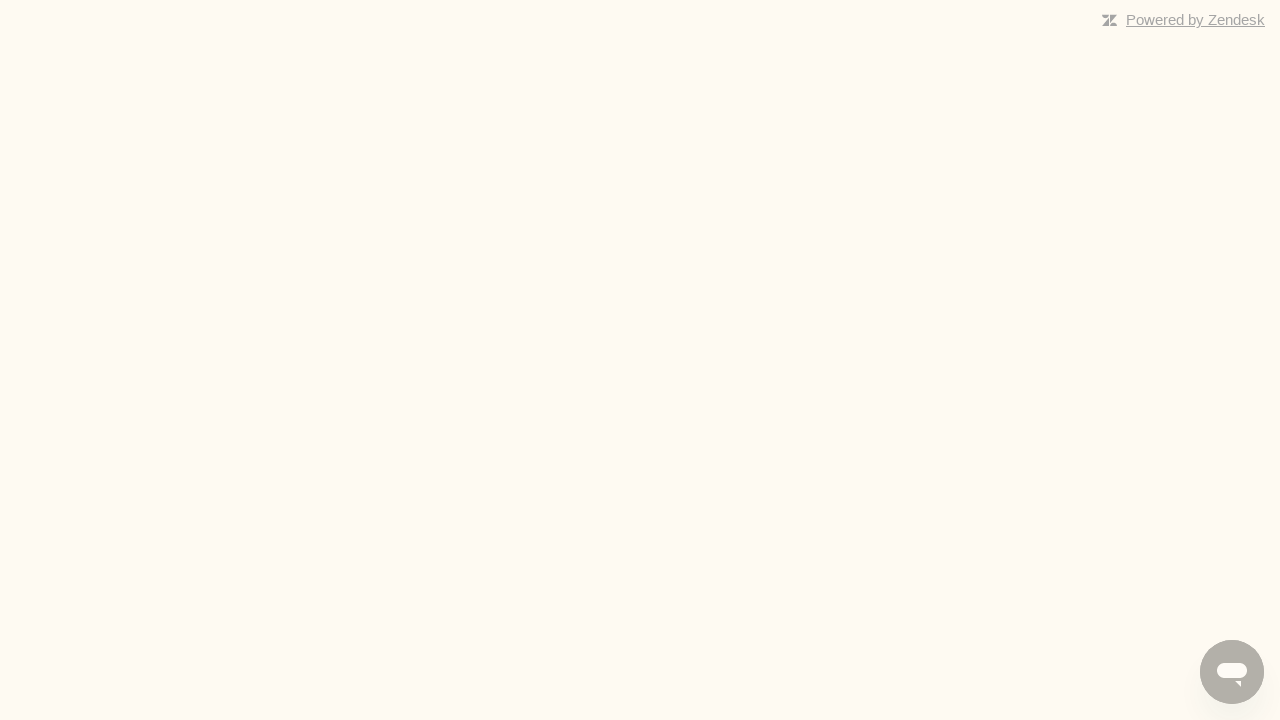

--- FILE ---
content_type: text/html; charset=utf-8
request_url: https://support.zendesk.com/hc/en-us/articles/4408831458842-How-do-agents-sign-in-to-the-mobile-Chat-app
body_size: 10459
content:
<!DOCTYPE html>
<html dir="ltr" lang="en-US">
<head>
  <meta charset="utf-8" />
  <!-- v26763 -->


  <title>How do agents sign in to the mobile Chat app? &ndash; Zendesk help</title>

  

  <meta name="description" content="Question How do agents sign in to the mobile Chat app?  Answer This depends on how your Chat account was created and how it is integrated..." /><meta property="og:image" content="https://support.zendesk.com//static.zdassets.com/hc/assets/logo.png" />
<meta property="og:type" content="website" />
<meta property="og:site_name" content="Zendesk help" />
<meta property="og:title" content="How do agents sign in to the mobile Chat app?" />
<meta property="og:description" content="Question
How do agents sign in to the mobile Chat app? 
Answer
This depends on how your Chat account was created and how it is integrated with Support. There are four versions of Chat accounts:


L..." />
<meta property="og:url" content="https://support.zendesk.com/hc/en-us/articles/4408831458842-How-do-agents-sign-in-to-the-mobile-Chat-app" />
<link rel="canonical" href="https://support.zendesk.com/hc/en-us/articles/4408831458842-How-do-agents-sign-in-to-the-mobile-Chat-app">
<link rel="alternate" hreflang="de" href="https://support.zendesk.com/hc/de/articles/4408831458842-Wie-melden-sich-Agenten-bei-der-mobilen-Chat-App-an">
<link rel="alternate" hreflang="en-us" href="https://support.zendesk.com/hc/en-us/articles/4408831458842-How-do-agents-sign-in-to-the-mobile-Chat-app">
<link rel="alternate" hreflang="es" href="https://support.zendesk.com/hc/es/articles/4408831458842--C%C3%B3mo-inician-sesi%C3%B3n-los-agentes-en-la-aplicaci%C3%B3n-m%C3%B3vil-de-Chat">
<link rel="alternate" hreflang="fr" href="https://support.zendesk.com/hc/fr/articles/4408831458842-Comment-les-agents-se-connectent-ils-%C3%A0-l-application-Chat-mobile">
<link rel="alternate" hreflang="it" href="https://support.zendesk.com/hc/it/articles/4408831458842-In-che-modo-gli-agenti-accedono-all-app-Chat-per-dispositivi-mobili">
<link rel="alternate" hreflang="ja" href="https://support.zendesk.com/hc/ja/articles/4408831458842-%E3%82%A8%E3%83%BC%E3%82%B8%E3%82%A7%E3%83%B3%E3%83%88%E3%81%AF%E3%81%A9%E3%81%AE%E3%82%88%E3%81%86%E3%81%AB%E3%83%A2%E3%83%90%E3%82%A4%E3%83%ABChat%E3%82%A2%E3%83%97%E3%83%AA%E3%81%AB%E3%82%B5%E3%82%A4%E3%83%B3%E3%82%A4%E3%83%B3%E3%81%97%E3%81%BE%E3%81%99%E3%81%8B">
<link rel="alternate" hreflang="ko" href="https://support.zendesk.com/hc/ko/articles/4408831458842-%EC%83%81%EB%8B%B4%EC%9B%90%EC%9D%B4-%EB%AA%A8%EB%B0%94%EC%9D%BC-Chat-%EC%95%B1%EC%97%90-%EB%A1%9C%EA%B7%B8%EC%9D%B8%ED%95%98%EB%A0%A4%EB%A9%B4-%EC%96%B4%EB%96%BB%EA%B2%8C-%ED%95%B4%EC%95%BC-%ED%95%98%EB%82%98%EC%9A%94">
<link rel="alternate" hreflang="pt-br" href="https://support.zendesk.com/hc/pt-br/articles/4408831458842-Como-os-agentes-entram-no-aplicativo-do-Chat-para-dispositivos-m%C3%B3veis">
<link rel="alternate" hreflang="x-default" href="https://support.zendesk.com/hc/en-us/articles/4408831458842-How-do-agents-sign-in-to-the-mobile-Chat-app">
<link rel="alternate" hreflang="zh-cn" href="https://support.zendesk.com/hc/zh-cn/articles/4408831458842-%E4%B8%93%E5%91%98%E5%A6%82%E4%BD%95%E7%99%BB%E5%BD%95%E7%A7%BB%E5%8A%A8-Chat-%E5%BA%94%E7%94%A8">

  <link rel="stylesheet" href="//static.zdassets.com/hc/assets/application-f34d73e002337ab267a13449ad9d7955.css" media="all" id="stylesheet" />
  <link rel="stylesheet" type="text/css" href="/hc/theming_assets/10557657/360002256920/style.css?digest=10023488064538">

  <link rel="icon" type="image/x-icon" href="//static.zdassets.com/hc/assets/favicon.ico">

    

  <!-- OneTrust Cookies Consent Notice start for support.zendesk.com -->

  <script
    type='text/javascript'
    src='https://cdn.cookielaw.org/consent/3823159c-d94a-456f-9c66-6d2b3e9ee0d6/OtAutoBlock.js'
  ></script>
  <script
    src='https://cdn.cookielaw.org/scripttemplates/otSDKStub.js'
    data-document-language='true'
    type='text/javascript'
    charset='UTF-8'
    data-domain-script='3823159c-d94a-456f-9c66-6d2b3e9ee0d6'
  ></script>
  <script type='text/javascript'>
    function OptanonWrapper() { }
  </script>

<!-- OneTrust Cookies Consent Notice end for support.zendesk.com -->

<meta name='zd-site-verification' content='h6jk6l1jwavcia75b342kp' />
<meta charset='UTF-8' />
<meta
  content='width=device-width, initial-scale=1.0, maximum-scale=5.0, user-scalable=yes'
  name='viewport'
/>
<meta
  name='google-site-verification'
  content='lwxitnGGtHn5C7DJNmUH7GB635HPfnp8PGJOOwvzjUA'
/>
<link rel="mask-icon" href="https://d1eipm3vz40hy0.cloudfront.net/images/logos/zendesk-favicon.svg" color="#16140C">
<link rel="shortcut icon" href="https://d1eipm3vz40hy0.cloudfront.net/images/logos/favicons/favicon.ico">
<link rel="shortcut icon" href="https://d1eipm3vz40hy0.cloudfront.net/images/logos/zendesk-favicon.svg">
<link rel="apple-touch-icon-precomposed" sizes="152x152" href="//d1eipm3vz40hy0.cloudfront.net/images/logos/zendesk152.png">
<link rel="apple-touch-icon-precomposed" sizes="144x144" href="//d1eipm3vz40hy0.cloudfront.net/images/logos/zendesk144.png">
<link rel="apple-touch-icon-precomposed" href="//d1eipm3vz40hy0.cloudfront.net/images/logos/zendesk57.png">
<link rel="apple-touch-icon-precomposed" sizes="120x120" href="//d1eipm3vz40hy0.cloudfront.net/images/logos/zendesk120.png">
<link rel="apple-touch-icon-precomposed" sizes="114x114" href="//d1eipm3vz40hy0.cloudfront.net/images/logos/zendesk114.png">
<link rel="apple-touch-icon-precomposed" sizes="72x72" href="//d1eipm3vz40hy0.cloudfront.net/images/logos/zendesk72.png">



<!-- Content-Security-Policy -->
<meta http-equiv="Content-Security-Policy" content="default-src * wss://*.zopim.com 'unsafe-inline' 'unsafe-eval'; font-src * data:; img-src * data: blob:; media-src blob:; worker-src 'self' blob:;">


<!-- SEGMENT code (Pendo) -->
  <script>
    !function(){
      var analytics = window.analytics=window.analytics || [];
      var deferredAnalytics = window.deferredAnalytics = window.deferredAnalytics || [];
      if (!analytics.initialize) {
        if(analytics.invoked) {
          window.console && console.error && console.error("Segment snippet included twice.");
        } else {
          analytics.invoked =! 0;
          analytics.methods = ["trackSubmit","trackClick","trackLink","trackForm","pageview","identify","reset","group","track","ready","alias","debug","page","once","off","on"];
          analytics.factory = function(t) {
            return function(){
              var e=Array.prototype.slice.call(arguments);
              e.unshift(t);
              deferredAnalytics.push(e);
              return analytics
            }
          };
          for(var t=0; t < analytics.methods.length; t++){
            var e = analytics.methods[t];
            analytics[e]=analytics.factory(e)
          }
          analytics.load = function(t,tt,e){
            var n=document.createElement("script");
            n.type="text/javascript";
            n.async=!0;
            n.src=("https:"===document.location.protocol?"https://":"http://")+(tt?"static.zdassets.com":"static-staging.zdassets.com")+"/customer_analytics_integration/"+t+"/cai.min.js";
            var o=document.getElementsByTagName("script")[0];
            o.parentNode.insertBefore(n,o);
            analytics._loadOptions=e
          };
          analytics.SNIPPET_VERSION="4.1.0";
          if (window.location.hostname === "support.zendesk.com") {
            analytics.load("help_center", true);
          } else {
            analytics.load("help_center_dev", false);
          }
          analytics.page();
          analytics.identify();
          analytics.group();
        }
      }
    }();
  </script>


<!-- Google Tag Manager - Install in Head -->
<script>(function(w,d,s,l,i){w[l]=w[l]||[];w[l].push({'gtm.start': new
  Date().getTime(),event:'gtm.js'});var f=d.getElementsByTagName(s)[0],
  j=d.createElement(s),dl=l!='dataLayer'?'&l='+l:'';j.async=true;j.src=
  'https://www.googletagmanager.com/gtm.js?id='+i+dl;f.parentNode.insertBefore(j,f);
  })(window,document,'script','dataLayer','GTM-WR9LRM2');</script>
<!-- End Google Tag Manager - Install in Head -->

<!-- Self-Service/ additional script to track users user_id -->
<!-- Google Tag Manager -->
<script>(function(w,d,s,l,i){w[l]=w[l]||[];w[l].push({'gtm.start': new
  Date().getTime(),event:'gtm.js'});var f=d.getElementsByTagName(s)[0],
  j=d.createElement(s),dl=l!='dataLayer'?'&l='+l:'';j.async=true;j.src=
  'https://www.googletagmanager.com/gtm.js?id='+i+dl;f.parentNode.insertBefore(j,f);
  })(window,document,'script','dataLayer','GTM-MCXJWTH');</script>
<!-- End Google Tag Manager -->

<!-- BEGIN ROLLUP IMPORTMAP -->
<script type="importmap">
{
  "imports": {
    "articlePage": "/hc/theming_assets/01K9AJP06GENFYPYBMERESJDYF",
    "categoryPage": "/hc/theming_assets/01K9AJP08Z4BB2NRC0GZQ66F7W",
    "communityPostListPage": "/hc/theming_assets/01K9AJP0E7AS68PM3HBJQ7Z700",
    "communityPostPage": "/hc/theming_assets/01K9AJP06PM9NV3Q2PZKXW63RZ",
    "communityTopicListPage": "/hc/theming_assets/01K9AJP0D3C8FYFRT61HVM7HXP",
    "communityTopicPage": "/hc/theming_assets/01K9AJP0C6YRNX5K55VG8S0YW0",
    "contributionsPage": "/hc/theming_assets/01K9AJP03GMM539W8PVF4ZNWAZ",
    "errorPage": "/hc/theming_assets/01K9AJP0C0EW9SK2ETAN61KE9W",
    "footer": "/hc/theming_assets/01K9AJP0CN2QHN7VT8G83K1RQH",
    "header": "/hc/theming_assets/01K9AJP05Z29SXRNBP5ZWQ6P9Q",
    "homePage": "/hc/theming_assets/01K9AJP090VV83CHGP84B2RV0N",
    "landingPage": "/hc/theming_assets/01K9AJP0F5NHJJXFTP7MJGFG80",
    "newCommunityPostPage": "/hc/theming_assets/01KAF373DQ5YQCC6V7XR5XD457",
    "newRequestPage": "/hc/theming_assets/01K9AJP0DSQZTQR7TCNT2QSMRZ",
    "requestPage": "/hc/theming_assets/01K9AJP06D6QYHTTY01BMP4RB9",
    "requestsPage": "/hc/theming_assets/01K9AJP08Y0YTF5YF8V6671S56",
    "sectionPage": "/hc/theming_assets/01K9AJP0F84TR767CREKXGBK5E",
    "searchResultsPage": "/hc/theming_assets/01K9AJNTRPRJXBNHNK70MAYT2V",
    "subscriptionsPage": "/hc/theming_assets/01K9AJP0E40B0EF10G917W1WJ5",
    "userProfilePage": "/hc/theming_assets/01K9AJP0DQ8RFW05NW23V0APKE",
    "videoPage": "/hc/theming_assets/01K9AJP0E2XCXDHBEQHP19VGE9",
    "componentsZ2": "/hc/theming_assets/01K9AP2PEZQQE6JAF49KRB601D",
    "vendorZ2": "/hc/theming_assets/01K9AJP0AVN7DHTP2JB5912XT4",
    "contextUtilitiesZ2": "/hc/theming_assets/01KBNZRKEGM69P62TQ3E3ZASCB",
    "stylesAndThemesZ2": "/hc/theming_assets/01K9AJP05Y4EN7BMF5AGKCX4XG",
    "dataServicesZ2": "/hc/theming_assets/01KAF37356GA0704SD8PPPTH6H",
    "typesZ2": "/hc/theming_assets/01JSHZZK25MP8C6PN4KY750TA0",
    "wysiwygZ2": "/hc/theming_assets/01K3P0EDV7W805NZGY4CAD2C4H"
  }
}
</script>
<!-- END ROLLUP IMPORTMAP -->

  
</head>
<body class="community-enabled">
  
  
  

  <!-- Google Tag Manager (noscript) - Install in Body -->
<noscript><iframe src="https://www.googletagmanager.com/ns.html?id=GTM-WR9LRM2"
height="0" width="0" style="display:none;visibility:hidden"></iframe></noscript>
<!-- End Google Tag Manager (noscript) - Install in Body -->

<!-- Google Tag Manager (noscript) - Self Service user-id tracking -->
<noscript><iframe src="https://www.googletagmanager.com/ns.html?id=GTM-MCXJWTH"
height="0" width="0" style="display:none;visibility:hidden"></iframe></noscript>
<!-- End Google Tag Manager (noscript) -->
</div>


<script>
  const widgetScript = document.createElement('script');
  // Add widget to ignore list for one trust cookie consent.
  widgetScript.setAttribute("data-ot-ignore", true)

  const widgetOptions = {
    inProduct: false,
    jwtUrl: "",
    resetAuth: true,
    position: {
      bottom: "1rem",
      right: "1rem"
    }
  }

  

  
  widgetScript.onload = function () {
    if (typeof window.Z2MessagingWidget === "function") {
      window.__z2MessagingWidgetRef = new window.Z2MessagingWidget(widgetOptions);      
    } else {
      console.warn("Z2MessagingWidget is not available on window.");
    }
  };

  window.location.hostname === "support.zendesk.com"
    ? widgetScript.setAttribute(
        "src",
        "https://static.zdassets.com/z2-sunco-widget/z2-messaging-widget.js"
      )
    : widgetScript.setAttribute(
        "src",
        "https://static-staging.zdassets.com/z2-sunco-widget/z2-messaging-widget.js"
      );
  document.head.appendChild(widgetScript);
  
</script>


<div id='headerModule'></div>

<script type='module'>
  import { renderHeader } from "header";
  const profileLink = ``;
  const darkModeSetting = false;
  const communityEnabled = true;
  const localeSetting = "en-us";
  const signedIn = false;
  const settings = {
    "getting_started_url": "/categories/6191839589274",
    "help_and_faqs_url": "/categories/6191861453978",
    "zendesk_updates_url": "/categories/4405298749210",
    "product_guides_url": "/categories/6191910393754",
    "find_tips_tutorials_url": "/categories/6191850876058",
    "agent_guide_url": "/categories/5021364328218",
    "policies_programs_url": "/categories/4405298748826",
  };
  const surveyEnabled = true;

  const container = document.getElementById("headerModule");

  const props = { profileLink, darkModeSetting, communityEnabled, localeSetting, settings, signedIn, surveyEnabled };
  renderHeader(props, container);
</script>


  <main role="main">
    <div id='articlePage'></div>
<div id='article-body' style="display: none;">
  <h2 id="h_01HNDGV1MEX9KM8R034GXA305T">Question</h2>
<p>How do agents sign in to the mobile Chat app? </p>
<h2 id="h_01HNDGV1ME45H0PT209KD4Y7GT">Answer</h2>
<p dir="auto">This depends on how your Chat account was created and how it is integrated with Support. There are four versions of Chat accounts:</p>
<ul id="topic_cxd_svd_4fb__ul_b1r_tsk_4fb" class="ul">
<li class="li" dir="ltr">
<strong class="ph b">Legacy Zendesk Chat</strong>, a chat-only version, created on <samp class="ph codeph">zopim.com</samp>.</li>
<li class="li" dir="ltr">
<strong class="ph b">Legacy Zendesk Chat + Support</strong>, an integrated Chat-Support account, created on <samp class="ph codeph">zopim.com</samp>.</li>
<li class="li" dir="ltr">
<strong class="ph b">Zendesk Chat Phase 3</strong>, an integrated account, for Zendesk Support customers who created chat from within Support.</li>
<li class="li" dir="ltr">
<strong class="ph b">Zendesk Chat Phase 4</strong>, Chat-only or Chat + Support.</li>
</ul>
<div>If you have issues determining your Zendesk Chat account version, see the article: <a href="https://chat.zendesk.com/hc/en-us/articles/360000896607#topic_cxd_svd_4fb" target="_blank" rel="noopener">About Zendesk Chat account types</a>.</div>
<p dir="auto">If you have a <strong>Phase 1 standalone account</strong>, even if it is integrated with Support, you can log into the app using your Chat credentials.</p>
<p dir="auto">For<strong> Integrated accounts</strong> and <strong>Phase 4 accounts</strong>, tap the second button. Follow the screenshot below. This will prompt action from the Support mobile app, allowing you to access Chat from your mobile device.</p>
<p class="wysiwyg-text-align-center" dir="auto"><img src="/hc/article_attachments/7856386837914" alt="Chat.png" width="271" height="453"></p>
<p dir="auto">If you have a <strong>Zendesk Chat Phase 4 account </strong>you can also check out the article: <a href="/hc/en-us/articles/4408884012570" target="_blank" rel="noopener">I can't sign into the Chat mobile app</a>.</p>
<div class="p">
<div class="note note">
<span class="notetitle">Note:</span> For more information about the Chat mobile app, see the article: <a href="/hc/en-us/articles/4408833835674-How-does-the-Chat-mobile-app-work-" target="_blank" rel="noopener">How does the Chat mobile app work?</a> If you are trying to embed Chat into your own custom mobile app instead, see the article: <a href="/hc/en-us/articles/5102775668250-How-do-I-add-live-chat-or-messaging-into-my-custom-mobile-app-" target="_blank" rel="noopener">How do I add live chat or messaging into my custom mobile app?</a>
</div>
</div>
</div>

<script type='module'>
  import { renderArticlePage } from 'articlePage';

  // This is used to set initial vote state for articles, 
  // to be removed when we can fetch this from the API
  let voteUp = '';
  let voteDown = '';
  
  
    voteUp = `<button type="button" class="" data-auth-action="signin" aria-label="This article was helpful" aria-pressed="false">Yes</button>`;
    voteDown = `<button type="button" class="" data-auth-action="signin" aria-label="This article was not helpful" aria-pressed="false">No</button>`;
  

  const container = document.getElementById("articlePage");

  const props = {
    algoliaSettings: {
      "algolia_default_index": "Z2",
      "algolia_app_id": "ZD5R2FFMZS",
      "algolia_api_key": "1fa9900ac9e7f6cc2dec9d5bbca0c755",
      "algolia_token_url": "https://judivnfptk.execute-api.us-west-2.amazonaws.com/prod/token",
    },
    article: {"id":4408831458842,"url":"/hc/en-us/articles/4408831458842-How-do-agents-sign-in-to-the-mobile-Chat-app","title":"How do agents sign in to the mobile Chat app?","locale":"en-us","promoted":false,"internal":false,"updated_at":"2025-11-20T12:17:42Z","created_at":"2021-10-16T03:45:01Z","vote_sum":0,"vote_count":2,"upvote_count":1,"comment_count":2,"comments_disabled":false,"follower_count":0,"edited_at":"2025-04-11T09:17:21Z","path_steps":[{"url":"https://support.zendesk.com/hc/en-us/categories/6191861453978-Help-and-FAQs","name":"Help and FAQs","target":"_self"},{"url":"https://support.zendesk.com/hc/en-us/sections/4405303716890-Help-with-live-chat","name":"Help with live chat","target":"_self"},{"url":"https://support.zendesk.com/hc/en-us/sections/4405303743898-General-questions-about-live-chat","name":"General questions about live chat","target":"_self"}],"labels":[{"identifier":"ks"},{"identifier":"ab0"},{"identifier":"chat"},{"identifier":"mt"},{"identifier":"ab0_chat"},{"identifier":"role_agent"},{"identifier":"role_admin"},{"identifier":"ab0_live_chat"}],"author":{"name":"Claire Miller","url":null,"agent":true,"avatar_url":"https://secure.gravatar.com/avatar/f7a475364870a80dff652cbffd709885?default=https%3A%2F%2Fassets.zendesk.com%2Fhc%2Fassets%2Fdefault_avatar.png\u0026r=g","signed_in":false,"id":1263082105349,"role":"anonymous","organizations":[],"badges":[{"id":"01FJA7Y612FMTG1RG6DR614QCQ","name":"Zendesk Customer Care ","description":"","category_slug":"titles","icon_url":null,"assigned_at":"2022-03-08T18:45:43Z"}]},"content_tags":[],"body":"\u003ch2 id=\"h_01HNDGV1MEX9KM8R034GXA305T\"\u003eQuestion\u003c/h2\u003e\n\u003cp\u003eHow do agents sign in to the mobile Chat app? \u003c/p\u003e\n\u003ch2 id=\"h_01HNDGV1ME45H0PT209KD4Y7GT\"\u003eAnswer\u003c/h2\u003e\n\u003cp dir=\"auto\"\u003eThis depends on how your Chat account was created and how it is integrated with Support. There are four versions of Chat accounts:\u003c/p\u003e\n\u003cul id=\"topic_cxd_svd_4fb__ul_b1r_tsk_4fb\" class=\"ul\"\u003e\n\u003cli class=\"li\" dir=\"ltr\"\u003e\n\u003cstrong class=\"ph b\"\u003eLegacy Zendesk Chat\u003c/strong\u003e, a chat-only version, created on \u003csamp class=\"ph codeph\"\u003ezopim.com\u003c/samp\u003e.\u003c/li\u003e\n\u003cli class=\"li\" dir=\"ltr\"\u003e\n\u003cstrong class=\"ph b\"\u003eLegacy Zendesk Chat + Support\u003c/strong\u003e, an integrated Chat-Support account, created on \u003csamp class=\"ph codeph\"\u003ezopim.com\u003c/samp\u003e.\u003c/li\u003e\n\u003cli class=\"li\" dir=\"ltr\"\u003e\n\u003cstrong class=\"ph b\"\u003eZendesk Chat Phase 3\u003c/strong\u003e, an integrated account, for Zendesk Support customers who created chat from within Support.\u003c/li\u003e\n\u003cli class=\"li\" dir=\"ltr\"\u003e\n\u003cstrong class=\"ph b\"\u003eZendesk Chat Phase 4\u003c/strong\u003e, Chat-only or Chat + Support.\u003c/li\u003e\n\u003c/ul\u003e\n\u003cdiv\u003eIf you have issues determining your Zendesk Chat account version, see the article: \u003ca href=\"https://chat.zendesk.com/hc/en-us/articles/360000896607#topic_cxd_svd_4fb\" target=\"_blank\" rel=\"noopener\"\u003eAbout Zendesk Chat account types\u003c/a\u003e.\u003c/div\u003e\n\u003cp dir=\"auto\"\u003eIf you have a \u003cstrong\u003ePhase 1 standalone account\u003c/strong\u003e, even if it is integrated with Support, you can log into the app using your Chat credentials.\u003c/p\u003e\n\u003cp dir=\"auto\"\u003eFor\u003cstrong\u003e Integrated accounts\u003c/strong\u003e and \u003cstrong\u003ePhase 4 accounts\u003c/strong\u003e, tap the second button. Follow the screenshot below. This will prompt action from the Support mobile app, allowing you to access Chat from your mobile device.\u003c/p\u003e\n\u003cp class=\"wysiwyg-text-align-center\" dir=\"auto\"\u003e\u003cimg src=\"/hc/article_attachments/7856386837914\" alt=\"Chat.png\" width=\"271\" height=\"453\"\u003e\u003c/p\u003e\n\u003cp dir=\"auto\"\u003eIf you have a \u003cstrong\u003eZendesk Chat Phase 4 account \u003c/strong\u003eyou can also check out the article: \u003ca href=\"/hc/en-us/articles/4408884012570\" target=\"_blank\" rel=\"noopener\"\u003eI can't sign into the Chat mobile app\u003c/a\u003e.\u003c/p\u003e\n\u003cdiv class=\"p\"\u003e\n\u003cdiv class=\"note note\"\u003e\n\u003cspan class=\"notetitle\"\u003eNote:\u003c/span\u003e For more information about the Chat mobile app, see the article: \u003ca href=\"/hc/en-us/articles/4408833835674-How-does-the-Chat-mobile-app-work-\" target=\"_blank\" rel=\"noopener\"\u003eHow does the Chat mobile app work?\u003c/a\u003e If you are trying to embed Chat into your own custom mobile app instead, see the article: \u003ca href=\"/hc/en-us/articles/5102775668250-How-do-I-add-live-chat-or-messaging-into-my-custom-mobile-app-\" target=\"_blank\" rel=\"noopener\"\u003eHow do I add live chat or messaging into my custom mobile app?\u003c/a\u003e\n\u003c/div\u003e\n\u003c/div\u003e"},
    attachments: [],
    brandId: 360002256920,
    breadcrumbs: `<nav aria-label="Current location">
  <ol class="breadcrumbs">
    
      <li>
        
          <a href="/hc/en-us">Zendesk help</a>
        
      </li>
    
      <li>
        
          <a href="/hc/en-us/categories/6191861453978-Help-and-FAQs">Help and FAQs</a>
        
      </li>
    
      <li>
        
          <a href="/hc/en-us/sections/4405303716890-Help-with-live-chat">Help with live chat</a>
        
      </li>
    
      <li>
        
          <a href="/hc/en-us/sections/4405303743898-General-questions-about-live-chat">General questions about live chat</a>
        
      </li>
    
  </ol>
</nav>
`,
    darkModeSetting: false,
    hasAtMentions: true,
    localeSetting: "en-us",
    personalizedAccountExperienceUrl: "https://judivnfptk.execute-api.us-west-2.amazonaws.com/prod/fetch_personalized_account_experience",
    relatedArticles: `
  <section class="related-articles">
    
      <h2 class="related-articles-title">Related articles</h2>
    
    <ul>
      
        <li>
          <a href="/hc/en-us/related/click?data=BAh7CjobZGVzdGluYXRpb25fYXJ0aWNsZV9pZGwrCBqOIRWkBDoYcmVmZXJyZXJfYXJ0aWNsZV9pZGwrCBo%2B1YICBDoLbG9jYWxlSSIKZW4tdXMGOgZFVDoIdXJsSSJjL2hjL2VuLXVzL2FydGljbGVzLzUxMDI3NzU2NjgyNTAtSG93LWRvLUktYWRkLWxpdmUtY2hhdC1vci1tZXNzYWdpbmctaW50by1teS1jdXN0b20tbW9iaWxlLWFwcAY7CFQ6CXJhbmtpBg%3D%3D--c968a18179033b5907eff4ccfe3c60232edd7dfa" rel="nofollow">How do I add live chat or messaging into my custom mobile app?</a>
        </li>
      
        <li>
          <a href="/hc/en-us/related/click?data=BAh7CjobZGVzdGluYXRpb25fYXJ0aWNsZV9pZGwrCBom94UCBDoYcmVmZXJyZXJfYXJ0aWNsZV9pZGwrCBo%2B1YICBDoLbG9jYWxlSSIKZW4tdXMGOgZFVDoIdXJsSSJLL2hjL2VuLXVzL2FydGljbGVzLzQ0MDg4ODQwMTI1NzAtSS1jYW4tdC1zaWduLWludG8tdGhlLUNoYXQtbW9iaWxlLWFwcAY7CFQ6CXJhbmtpBw%3D%3D--30414727cf60ba23ba25b1013534404dd776e98e" rel="nofollow">I can&#39;t sign into the Chat mobile app</a>
        </li>
      
        <li>
          <a href="/hc/en-us/related/click?data=BAh7CjobZGVzdGluYXRpb25fYXJ0aWNsZV9pZGwrCJooS4MCBDoYcmVmZXJyZXJfYXJ0aWNsZV9pZGwrCBo%2B1YICBDoLbG9jYWxlSSIKZW4tdXMGOgZFVDoIdXJsSSJKL2hjL2VuLXVzL2FydGljbGVzLzQ0MDg4MzkxODY1ODYtSGVscC1jZW50ZXItZWRpdG9yLXRvb2xiYXItcmVmZXJlbmNlBjsIVDoJcmFua2kI--63b3da3f8272374ddc35c00c4c81be4d655ed32a" rel="nofollow">Help center editor toolbar reference</a>
        </li>
      
        <li>
          <a href="/hc/en-us/related/click?data=BAh7CjobZGVzdGluYXRpb25fYXJ0aWNsZV9pZGwrCBp8L%2ByjBjoYcmVmZXJyZXJfYXJ0aWNsZV9pZGwrCBo%[base64]" rel="nofollow">Installing and configuring the Zendesk Support mobile app</a>
        </li>
      
        <li>
          <a href="/hc/en-us/related/click?data=BAh7CjobZGVzdGluYXRpb25fYXJ0aWNsZV9pZGwrCBpcxJUCBDoYcmVmZXJyZXJfYXJ0aWNsZV9pZGwrCBo%2B1YICBDoLbG9jYWxlSSIKZW4tdXMGOgZFVDoIdXJsSSI%2FL2hjL2VuLXVzL2FydGljbGVzLzQ0MDkxNDkxMTk1MTQtQWJvdXQtb21uaWNoYW5uZWwtcm91dGluZwY7CFQ6CXJhbmtpCg%3D%3D--2efc6d6cab2840f61d69a992c51d80dcb768da75" rel="nofollow">About omnichannel routing </a>
        </li>
      
    </ul>
  </section>

`,
    share: `
  <ul class="share">
    <li>
      <a href="https://www.facebook.com/share.php?title=How+do+agents+sign+in+to+the+mobile+Chat+app%3F&u=https%3A%2F%2Fsupport.zendesk.com%2Fhc%2Fen-us%2Farticles%2F4408831458842-How-do-agents-sign-in-to-the-mobile-Chat-app" class="share-facebook" aria-label="Facebook">
        <svg xmlns="http://www.w3.org/2000/svg" width="12" height="12" focusable="false" viewBox="0 0 12 12" aria-label="Share this page on Facebook">
          <path fill="currentColor" d="M6 0a6 6 0 01.813 11.945V7.63h1.552l.244-1.585H6.812v-.867c0-.658.214-1.242.827-1.242h.985V2.55c-.173-.024-.538-.075-1.23-.075-1.444 0-2.29.767-2.29 2.513v1.055H3.618v1.585h1.484v4.304A6.001 6.001 0 016 0z"/>
        </svg>
      </a>
    </li>
    <li>
      <a href="https://twitter.com/share?lang=en&text=How+do+agents+sign+in+to+the+mobile+Chat+app%3F&url=https%3A%2F%2Fsupport.zendesk.com%2Fhc%2Fen-us%2Farticles%2F4408831458842-How-do-agents-sign-in-to-the-mobile-Chat-app" class="share-twitter" aria-label="X Corp">
        <svg xmlns="http://www.w3.org/2000/svg" width="12" height="12" focusable="false" viewBox="0 0 12 12" aria-label="Share this page on X Corp">
          <path fill="currentColor" d="M.0763914 0 3.60864 0 6.75369 4.49755 10.5303 0 11.6586 0 7.18498 5.11431 12 12 8.46775 12 5.18346 7.30333 1.12825 12 0 12 4.7531 6.6879z"/>
        </svg>
      </a>
    </li>
    <li>
      <a href="https://www.linkedin.com/shareArticle?mini=true&source=Zendesk+Support&title=How+do+agents+sign+in+to+the+mobile+Chat+app%3F&url=https%3A%2F%2Fsupport.zendesk.com%2Fhc%2Fen-us%2Farticles%2F4408831458842-How-do-agents-sign-in-to-the-mobile-Chat-app" class="share-linkedin" aria-label="LinkedIn">
        <svg xmlns="http://www.w3.org/2000/svg" width="12" height="12" focusable="false" viewBox="0 0 12 12" aria-label="Share this page on LinkedIn">
          <path fill="currentColor" d="M10.8 0A1.2 1.2 0 0112 1.2v9.6a1.2 1.2 0 01-1.2 1.2H1.2A1.2 1.2 0 010 10.8V1.2A1.2 1.2 0 011.2 0h9.6zM8.09 4.356a1.87 1.87 0 00-1.598.792l-.085.133h-.024v-.783H4.676v5.727h1.778V7.392c0-.747.142-1.47 1.068-1.47.913 0 .925.854.925 1.518v2.785h1.778V7.084l-.005-.325c-.05-1.38-.456-2.403-2.13-2.403zm-4.531.142h-1.78v5.727h1.78V4.498zm-.89-2.846a1.032 1.032 0 100 2.064 1.032 1.032 0 000-2.064z"/>
        </svg>
      </a>
    </li>
  </ul>

`,
    signedIn: false,
    subscribe: `<div data-helper="subscribe" data-json="{&quot;item&quot;:&quot;article&quot;,&quot;url&quot;:&quot;/hc/en-us/articles/4408831458842-How-do-agents-sign-in-to-the-mobile-Chat-app/subscription.json&quot;,&quot;follow_label&quot;:&quot;Follow&quot;,&quot;unfollow_label&quot;:&quot;Unfollow&quot;,&quot;following_label&quot;:&quot;Following&quot;,&quot;can_subscribe&quot;:true,&quot;is_subscribed&quot;:false}"></div>`,
    user_avatar: "\u003cimg alt=\"\" data-user-avatar=\"true\" src=\"https://assets.zendesk.com/hc/assets/default_avatar.png\" /\u003e",
    userOrgsUrl: "https://judivnfptk.execute-api.us-west-2.amazonaws.com/prod/fetch_orgs",
    userRole: null,
    voteDown,
    voteUp,
  }

  renderArticlePage(props, container);
</script>

  </main>

  <div id='footer'></div>

<script type='module'>
  import { renderFooter } from "footer"; 

  const communityEnabled = true;
  const localeSetting = "en-us";
  const signedIn = false;
  const poweredByZendesk = document.querySelector(".powered-by-zendesk");
  const settings = {
    "getting_started_url": "/categories/6191839589274",
    "help_and_faqs_url": "/categories/6191861453978",
    "zendesk_updates_url": "/categories/4405298749210",
    "product_guides_url": "/categories/6191910393754",
    "find_tips_tutorials_url": "/categories/6191850876058",
    "agent_guide_url": "/categories/5021364328218",
    "policies_programs_url": "/categories/4405298748826",
  };
  const container = document.getElementById("footer");
  const props = { communityEnabled, localeSetting, signedIn, settings, poweredByZendesk };
  renderFooter(props, container);
</script>


    <div class="powered-by-zendesk">
  <svg xmlns="http://www.w3.org/2000/svg" width="26" height="26" focusable="false" viewBox="0 0 26 26">
    <path d="M12 8.2v14.5H0zM12 3c0 3.3-2.7 6-6 6S0 6.3 0 3h12zm2 19.7c0-3.3 2.7-6 6-6s6 2.7 6 6H14zm0-5.2V3h12z"/>
  </svg>

  <a href="https://www.zendesk.com/service/help-center/?utm_source=helpcenter&utm_medium=poweredbyzendesk&utm_campaign=text&utm_content=Zendesk+Support" target="_blank" rel="nofollow">Powered by Zendesk</a>
</div>


  <!-- / -->

  
  <script src="//static.zdassets.com/hc/assets/en-us.404652bbf2e628fcc3e0.js"></script>
  

  <script type="text/javascript">
  /*

    Greetings sourcecode lurker!

    This is for internal Zendesk and legacy usage,
    we don't support or guarantee any of these values
    so please don't build stuff on top of them.

  */

  HelpCenter = {};
  HelpCenter.account = {"subdomain":"support","environment":"production","name":"Zendesk Support"};
  HelpCenter.user = {"identifier":"da39a3ee5e6b4b0d3255bfef95601890afd80709","email":null,"name":"","role":"anonymous","avatar_url":"https://assets.zendesk.com/hc/assets/default_avatar.png","is_admin":false,"organizations":[],"groups":[]};
  HelpCenter.internal = {"asset_url":"//static.zdassets.com/hc/assets/","web_widget_asset_composer_url":"https://static.zdassets.com/ekr/snippet.js","current_session":{"locale":"en-us","csrf_token":null,"shared_csrf_token":null},"usage_tracking":{"event":"article_viewed","data":"[base64]--9bca27227153b70eebe5dc60f5365f3ce42be24e","url":"https://support.zendesk.com/hc/activity"},"current_record_id":"4408831458842","current_record_url":"/hc/en-us/articles/4408831458842-How-do-agents-sign-in-to-the-mobile-Chat-app","current_record_title":"How do agents sign in to the mobile Chat app?","current_text_direction":"ltr","current_brand_id":360002256920,"current_brand_name":"Zendesk Support","current_brand_url":"https://support.zendesk.com","current_brand_active":true,"current_path":"/hc/en-us/articles/4408831458842-How-do-agents-sign-in-to-the-mobile-Chat-app","show_autocomplete_breadcrumbs":true,"user_info_changing_enabled":false,"has_user_profiles_enabled":true,"has_end_user_attachments":true,"user_aliases_enabled":true,"has_anonymous_kb_voting":false,"has_multi_language_help_center":true,"show_at_mentions":true,"embeddables_config":{"embeddables_web_widget":false,"embeddables_help_center_auth_enabled":false,"embeddables_connect_ipms":false},"answer_bot_subdomain":"static","gather_plan_state":"subscribed","has_article_verification":true,"has_gather":true,"has_ckeditor":true,"has_community_enabled":true,"has_community_badges":true,"has_community_post_content_tagging":false,"has_gather_content_tags":true,"has_guide_content_tags":true,"has_user_segments":true,"has_answer_bot_web_form_enabled":false,"has_garden_modals":false,"theming_cookie_key":"hc-da39a3ee5e6b4b0d3255bfef95601890afd80709-2-preview","is_preview":false,"has_search_settings_in_plan":true,"theming_api_version":4,"theming_settings":{"noindex":false,"widget_enabled":true,"messaging_widget_enabled":true,"dark_mode":false,"onetrust_enabled":true,"pendo_enabled":true,"survey_enabled":true,"algolia_default_index":"Z2","algolia_most_recent_index":"Rec_Z2","algolia_app_id":"ZD5R2FFMZS","algolia_api_key":"1fa9900ac9e7f6cc2dec9d5bbca0c755","algolia_token_url":"https://judivnfptk.execute-api.us-west-2.amazonaws.com/prod/token","base_url":"https://support.zendesk.com","apps_ints_url":"/categories/5283127075226","getting_started_url":"/categories/6191839589274","help_and_faqs_url":"/categories/6191861453978","product_guides_url":"/categories/6191910393754","find_tips_tutorials_url":"/categories/6191850876058","agent_guide_url":"/categories/5021364328218","zendesk_updates_url":"/categories/4405298749210","policies_programs_url":"/categories/4405298748826","premier_form_id":"4518845822874","failover_form_id":"4546346685850","abuse_form_id":"1260805650630","conduct_form_id":"1260805677249","test_form_id":"-1","premier_control_article_id":"4594115628186","abuse_violation_field_id":"1260811540309","new_intake_control_article_id":"7299932751514","new_intake_form_id":"7299885911962","account_details_url":"https://judivnfptk.execute-api.us-west-2.amazonaws.com/prod/fetch_personalized_account_experience","user_orgs_url":"https://judivnfptk.execute-api.us-west-2.amazonaws.com/prod/fetch_orgs","nebula_url":"https://nebula-prod.s3-us-west-2.amazonaws.com","announcements_section_id":"4405298833818","release_notes_section_id":"4405298847002","whats_new_section_id":"4405298877338","zendesk_updates_category_id":"4405298749210"},"has_pci_credit_card_custom_field":true,"help_center_restricted":false,"is_assuming_someone_else":false,"flash_messages":[],"user_photo_editing_enabled":true,"user_preferred_locale":"en-us","base_locale":"en-us","login_url":"https://support.zendesk.com/access?brand_id=360002256920\u0026return_to=https%3A%2F%2Fsupport.zendesk.com%2Fhc%2Fen-us%2Farticles%2F4408831458842-How-do-agents-sign-in-to-the-mobile-Chat-app","has_alternate_templates":true,"has_custom_statuses_enabled":true,"has_hc_generative_answers_setting_enabled":true,"has_generative_search_with_zgpt_enabled":false,"has_suggested_initial_questions_enabled":false,"has_guide_service_catalog":true,"has_service_catalog_search_poc":false,"has_service_catalog_itam":false,"has_csat_reverse_2_scale_in_mobile":false,"has_knowledge_navigation":false,"has_csat_bet365_branding":false,"version":"v26763","dev_mode":false};
</script>

  
  
  <script src="//static.zdassets.com/hc/assets/hc_enduser-6bb8c126cd94071ae088453513eacb99.js"></script>
  <script type="text/javascript" src="/hc/theming_assets/10557657/360002256920/script.js?digest=10023488064538"></script>
  <script src="//analytics.zdassets.com/hc/assets/analytics-08225bb86eaef5e344a633bf337f5ef9.js"></script>
</body>
</html>